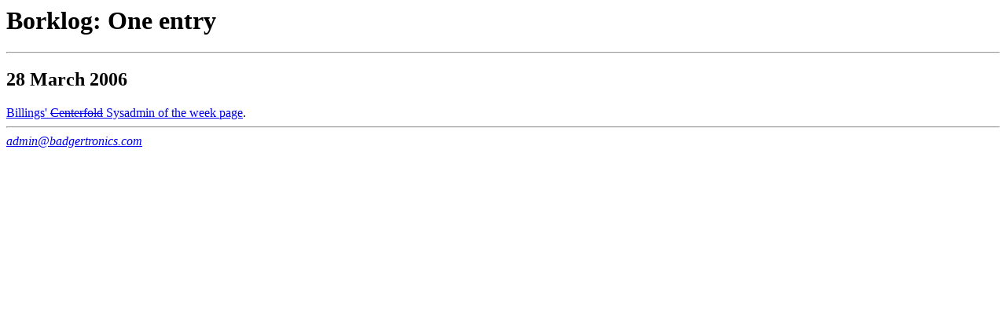

--- FILE ---
content_type: text/html
request_url: http://badgertronics.com/blog/one.tcl?id=2794
body_size: 547
content:

<html>
<head>

<title>Borklog: One entry</title>
</head>
<body bgcolor="white" text="black">

<h1>Borklog: One entry</h1>
<hr>
<h2>28 March 2006</h2><a href="http://lopsa.org/sotw_20060327">Billings' <strike>Centerfold</strike> Sysadmin of the week page</a>.



<hr>

<a href="mailto:admin@badgertronics.com"><address>admin@badgertronics.com</address></a>
<script src="http://www.google-analytics.com/urchin.js" type="text/javascript">
</script>
<script type="text/javascript">
_uacct = "UA-2436428-1";
urchinTracker();
</script>
</body>
</html>
